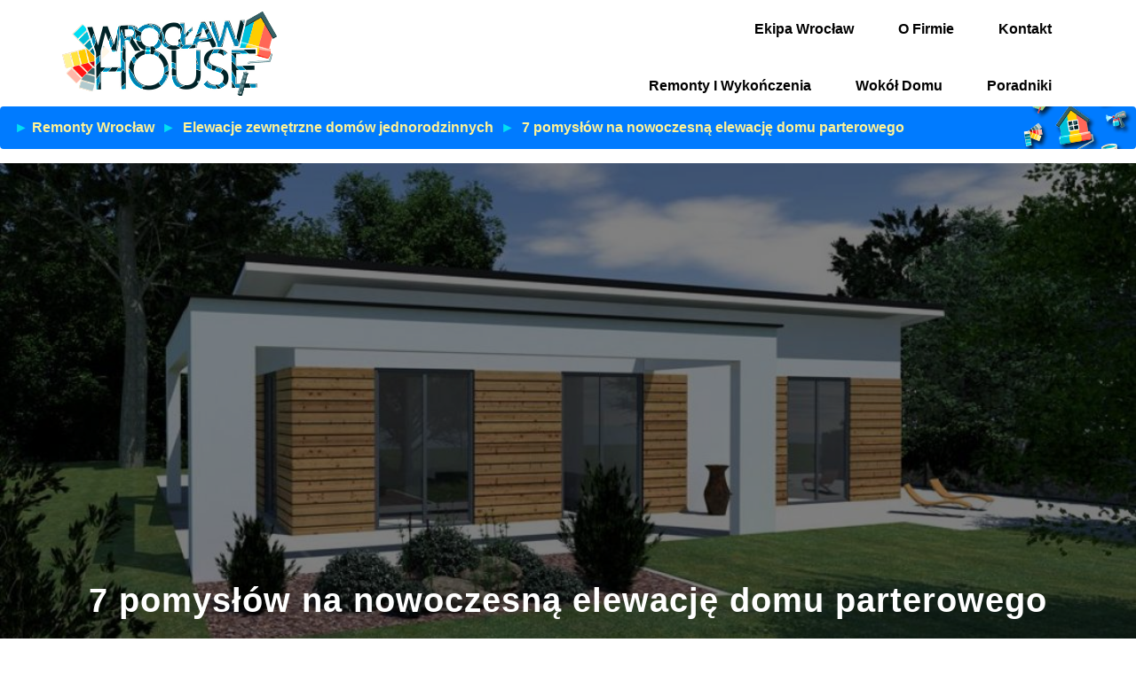

--- FILE ---
content_type: text/html; charset=UTF-8
request_url: https://wroclaw.house/elewacje/7-pomyslow-na-nowoczesna-elewacje-domu-parterowego
body_size: 16296
content:
<!DOCTYPE html>
<html lang="pl" dir="ltr" prefix="content: http://purl.org/rss/1.0/modules/content/  dc: http://purl.org/dc/terms/  foaf: http://xmlns.com/foaf/0.1/  og: http://ogp.me/ns#  rdfs: http://www.w3.org/2000/01/rdf-schema#  schema: http://schema.org/  sioc: http://rdfs.org/sioc/ns#  sioct: http://rdfs.org/sioc/types#  skos: http://www.w3.org/2004/02/skos/core#  xsd: http://www.w3.org/2001/XMLSchema# ">
  <head>
    <meta charset="utf-8" />
<script async src="https://pagead2.googlesyndication.com/pagead/js/adsbygoogle.js?client=ca-pub-9206014395410875" crossorigin="anonymous" type="11cfd7f2976da0309d1b14b6-text/javascript"></script>
<script type="11cfd7f2976da0309d1b14b6-text/javascript">
  (adsbygoogle = window.adsbygoogle || []).push({
    google_ad_client: "ca-pub-9206014395410875",
    enable_page_level_ads: true
  });
</script><style>/* @see https://github.com/aFarkas/lazysizes#broken-image-symbol */.js img.lazyload:not([src]) { visibility: hidden; }/* @see https://github.com/aFarkas/lazysizes#automatically-setting-the-sizes-attribute */.js img.lazyloaded[data-sizes=auto] { display: block; width: 100%; }</style>
<link rel="canonical" href="https://wroclaw.house/elewacje/7-pomyslow-na-nowoczesna-elewacje-domu-parterowego" />
<meta name="description" content="Jak wykończyć elewację domu parterowego? Oto 7 propozycji z wykorzystaniem kolorowego tynku, kamienia, drewna oraz innych materiałów. Zobacz nasze inspiracje na nowoczesne elewacje domów jednorodzinnych." />
<meta property="og:determiner" content="|" />
<meta property="og:site_name" content="Wrocław House" />
<meta property="og:url" content="https://wroclaw.house/elewacje/7-pomyslow-na-nowoczesna-elewacje-domu-parterowego" />
<meta property="og:title" content="7 pomysłów na nowoczesną elewację domu parterowego" />
<meta property="og:description" content="Jak wykończyć elewację domu parterowego? Oto 7 propozycji z wykorzystaniem kolorowego tynku, kamienia, drewna oraz innych materiałów. Zobacz nasze inspiracje na nowoczesne elewacje domów jednorodzinnych." />
<meta property="og:image" content="https://wroclaw.house/sites/wroclaw.house/files/styles/responsive_image_2000/public/media/image/nowoczesny-parterowy-dom.jpg?itok=Tq140tVH" />
<meta name="Generator" content="Drupal 8 (https://www.drupal.org)" />
<meta name="MobileOptimized" content="width" />
<meta name="HandheldFriendly" content="true" />
<meta name="viewport" content="width=device-width, initial-scale=1.0" />
<style>
ol.breadcrumb { background:url(https://wroclaw.house/sites/wroclaw.house/files/media/image/breadcrumb-bg-136x136px.png) center right no-repeat #007bff !important; font-weight:600 !important; }
li.breadcrumb-item::before { content:"►" !important; color:#00DFF3!important; }
li.breadcrumb-item a { color:#FFF396 !important; }
li.breadcrumb-item a:hover { color:#ffc107 !important; text-decoration:none !important; }
li.breadcrumb-item.active { color:#ffc107 !important; text-decoration:none !important; }
.view-content { margin-left:20px; margin-right:20px; }
.pager li > a, .pager li > span {
    list-style: none;
    display: inline-block;
    padding: 5px 14px;
    background-color: #fff;
    border: 1px solid #ddd;
    border-radius: 0px;
    width: 100%;
}
h3 { font-size: 1.25rem !important; }
h2 { font-size: 1.55rem !important; }
footer.site-footer { background:#000 !important; }
.bottom-footer { background:#FFF !important;  }
.bottom-footer * {  color:#222 !important; }
footer.site-footer * { .belka-kontaktowa { margin:0; padding:0; display:block; background:#888; width:100%; text-align:center; }
font-color:#AAA; }
.linki-biale * { color:#FFFFFF !important; }
.belka-kontaktowa { background:#fff; width:100%; display:block; margin:25px 0 10px 0; padding:10px 0; }
a.product_img_link { margin:0;padding:0; float:left; width:20%; }
ul#product_list li { }
.flex-container{display:flex;flex-flow:row wrap;justify-content:flex-start}.flex-item{padding:5px 15px;margin:5px 15px}
.flex-container { flex-flow:row wrap !important; align-items:start !important; justify-content:center !CC; }
.flex-item { box-shadow:3px 5px 5px #999 !important; }
h1.page-title { display:inline !important; text-align:center !important; margin:0 auto !important; }
h1 { font-size:1rem !V; }


section.slide {
  width: 100%;
  height: 100vh;
}

.swiper-container {
  width: 100%;
  height: 100%;
}

.slide {
  display: flex;
  justify-content: center;
  align-items: center;
  position: relative;
  text-align: center;
  font-size: 18px;
  background: #fff;
  overflow: hidden;
}
.slide-image {
  position: absolute;
  top: -200px;
  left: -200px;
  width: calc(100% + 400px);
  height: calc(100% + 400px);
  background-position: 50% 50%;
  background-size: cover;
}
.slide-title {
  font-size: 4rem;
  line-height: 1;
  max-width: 50%;
  white-space: normal;
  word-break: break-word;
  color: #FFF;
  z-index: 100;
  font-family: 'Oswald', sans-serif;
  text-transform: uppercase;
  font-weight: normal;
}
@media (min-width: 45em) {
  .slide-title {
    font-size: 7vw;
    max-width: none;
  }
}
.slide-title span {
  white-space: pre;
  display: inline-block;
  opacity: 0;
}

.slideshow {
  position: relative;
}
.slideshow-pagination {
  position: absolute;
  bottom: 5rem;
  left: 0;
  width: 100%;
  display: flex;
  flex-wrap: wrap;
  justify-content: center;
  align-items: center;
  transition: .3s opacity;
  z-index: 10;
}
.slideshow-pagination-item {
  display: flex;
  align-items: center;
}
.slideshow-pagination-item .pagination-number {
  opacity: 0.5;
}
.slideshow-pagination-item:hover, .slideshow-pagination-item:focus {
  cursor: pointer;
}
.slideshow-pagination-item:last-of-type .pagination-separator {
  width: 0;
}
.slideshow-pagination-item.active .pagination-number {
  opacity: 1;
}
.slideshow-pagination-item.active .pagination-separator {
  width: 10vw;
}
.slideshow-navigation-button {
  position: absolute;
  top: 0;
  display: flex;
  justify-content: center;
  align-items: center;
  height: 100%;
  width: 5rem;
  z-index: 1000;
  transition: all .3s ease;
  color: #FFF;
}
.slideshow-navigation-button:hover, .slideshow-navigation-button:focus {
  cursor: pointer;
  background: rgba(0, 0, 0, 0.5);
}
.slideshow-navigation-button.prev {
  left: 0;
}
.slideshow-navigation-button.next {
  right: 0;
}

.pagination-number {
  font-size: 1.8rem;
  color: #FFF;
  font-family: 'Oswald', sans-serif;
  padding: 0 0.5rem;
}

.pagination-separator {
  display: none;
  position: relative;
  width: 40px;
  height: 2px;
  background: rgba(255, 255, 255, 0.25);
  transition: all .3s ease;
}
@media (min-width: 45em) {
  .pagination-separator {
    display: block;
  }
}
.pagination-separator-loader {
  position: absolute;
  top: 0;
  left: 0;
  width: 100%;
  height: 100%;
  background: #FFFFFF;
  transform-origin: 0 0;
}

.blog-post-header { min-height:250px !important; }
</style>
<link rel="stylesheet" href="https://cdnjs.cloudflare.com/ajax/libs/Swiper/4.4.1/css/swiper.min.css" />
<script &lt;!--="&lt;!--" Google="Google" tag="tag" (gtag.js)="(gtag.js)" --="--" type="11cfd7f2976da0309d1b14b6-text/javascript">
 async src="https://www.googletagmanager.com/gtag/js?id=G-XLL8BNLC23"></script>
<script type="11cfd7f2976da0309d1b14b6-text/javascript">
  window.dataLayer = window.dataLayer || [];
  function gtag(){dataLayer.push(arguments);}
  gtag('js', new Date());

  gtag('config', 'G-XLL8BNLC23');
</script>
<script type="application/ld+json">{
          "@context": "https://schema.org",
          "@type": "BreadcrumbList",
          "itemListElement": [{
            "@type": "ListItem",
            "position": "1",
            "name": "Remonty Wrocław",
            "item": "https://wroclaw.house/"
          },{
            "@type": "ListItem",
            "position": "2",
            "name": "Elewacje zewnętrzne domów jednorodzinnych",
            "item": "https://wroclaw.house/elewacje"
          },{
            "@type": "ListItem",
            "position": "3",
            "name": "7 pomysłów na nowoczesną elewację domu parterowego",
            "item": "https://wroclaw.house/elewacje/7-pomyslow-na-nowoczesna-elewacje-domu-parterowego"
          }]}</script>
<link rel="shortcut icon" href="/sites/wroclaw.house/files/favicon.jpg" type="image/jpeg" />
<link rel="alternate" hreflang="pl" href="https://wroclaw.house/elewacje/7-pomyslow-na-nowoczesna-elewacje-domu-parterowego" />
<link rel="revision" href="https://wroclaw.house/elewacje/7-pomyslow-na-nowoczesna-elewacje-domu-parterowego" />
<script src="https://wroclaw.house/sites/wroclaw.house/files/google_tag/wroclaw.house.container/google_tag.script.js?t3g0b9" defer type="11cfd7f2976da0309d1b14b6-text/javascript"></script>

    <title>7 pomysłów na nowoczesną elewację domu parterowego | Wrocław House</title>
    <link rel="stylesheet" media="all" href="/sites/wroclaw.house/files/css/css_TEOB3-NkFPcpGv6tv8obRlA4qrT0FnsHVXfD4BQx2LI.css" />
<link rel="stylesheet" media="all" href="/sites/wroclaw.house/files/css/css_RDkb3d1CkK57MqS7J6w1iHERpTI1AMDXNT8bedJVQkE.css" />

    
<!--[if lte IE 8]>
<script src="https://wroclaw.house/sites/wroclaw.house/files/js/js_VtafjXmRvoUgAzqzYTA3Wrjkx9wcWhjP0G4ZnnqRamA.js"></script>
<![endif]-->

  </head>
  <body class="page-node-266 path-node node--type-blog-post">
    <a href="#main-content" class="visually-hidden focusable skip-link">
      Przejdź do treści
    </a>
    <noscript><iframe src="https://www.googletagmanager.com/ns.html?id=GTM-TTH3WNX" height="0" width="0" style="display:none;visibility:hidden"></iframe></noscript>
      <div class="dialog-off-canvas-main-canvas" data-off-canvas-main-canvas>
    
<div class="page-wrapper" id="page-wrapper">

      
<header id="header" class="header" role="banner" aria-label="Nagłówek strony">
  <nav class="navbar navbar-wrapper" id="navbar-main">
    <div class="container no-padding-md  alert-ladning-header">
      <div class="navbar-brand d-flex align-items-center">
           

<div id="block-logo" class="block block-block-content block-block-contenta9ec9a91-daac-4e42-a578-eeb22aded239">
  
    
      <div class="content">
      

  <div class="field-content-wrapper">
                        <div class="clearfix text-formatted field field--name-field-d-long-text field--type-text-long field--label-hidden field__item"><a href="https://wroclaw.house/" title="Remonty i wykończenia Wrocław"><img alt="Remonty i wykończenia Wrocław" height="95" src="/sites/wroclaw.house/files/logo-wroclaw.house-remonty-wykonczenia-v2-242x95px_0.png" width="242" loading="lazy" /></a>
</div>
            
  </div>

    </div>
  </div>


      </div>
              <button class="navbar-toggler" type="button" data-toggle="collapse" data-target="#navbar-nav" aria-controls="navbar-nav" aria-expanded="false" aria-label="Toggle navigation">
          <span class="navbar-toggler-icon"></span>
        </button>
        <nav class="navbar navbar-expand-lg main-navbar px-0 collapse ml-auto flex-column d-lg-flex" id="navbar-nav">
          <div class="navbar-inner d-flex">
                          <div class="secondary-menu-region">  <div class="region region-secondary-menu">
    

<div id="block-menubiznesowe" class="block block-we-megamenu block-we-megamenu-blockmenu-biznesowe">
  
    
      <div class="content">
      <div class="region-we-mega-menu">
  <nav  class="menu-biznesowe navbar navbar-default navbar-we-mega-menu mobile-collapse hover-action" data-menu-name="menu-biznesowe" data-block-theme="droopler_theme" data-style="Blue" data-animation="Fading" data-delay="" data-duration="" data-autoarrow="" data-alwayshowsubmenu="" data-action="hover" data-mobile-collapse="0">
    <ul  class="we-mega-menu-ul nav">
  
  
  
  
<li  class="we-mega-menu-li with-submenu" data-level="0" data-element-type="we-mega-menu-li" data-id="483726c9-7e42-46f7-a13e-0b3c45aaf6ea" data-submenu="1" data-group="0" data-class="" data-icon="" data-caption="" data-alignsub="" data-target="">
      <a class="we-mega-menu-li" title="" href="/ekipa" >
      
      Ekipa Wrocław

      
              <span class="d-submenu-toggler"></span>
          </a>
    

<div  class="we-mega-menu-submenu" data-element-type="we-mega-menu-submenu" data-submenu-width="" data-class="">
  <div class="we-mega-menu-submenu-inner">
    <div  class="we-mega-menu-row" data-element-type="we-mega-menu-row" data-custom-row="0">
  <div  class="we-mega-menu-col span12" data-element-type="we-mega-menu-col" data-width="12" data-block="" data-blocktitle="0" data-hidewhencollapse="" data-class="">
  <ul class="nav subul">
  

  
  
<li  class="we-mega-menu-li" data-level="1" data-element-type="we-mega-menu-li" data-id="7da4d8dc-8eb0-4cf6-bc66-9aeca3894175" data-submenu="0" data-group="0" data-class="" data-icon="" data-caption="" data-alignsub="" data-target="">
      <a class="we-mega-menu-li" title="" href="/ekipa/hydraulik" >
      
      Hydraulik Wrocław

      
          </a>
    
</li>


  
  
<li  class="we-mega-menu-li" data-level="1" data-element-type="we-mega-menu-li" data-id="abc59f41-73be-4de8-908f-cde9aa5d935b" data-submenu="0" data-group="0" data-class="" data-icon="" data-caption="" data-alignsub="" data-target="">
      <a class="we-mega-menu-li" title="" href="/ekipa/dekarz" >
      
      Dekarz Wrocław

      
          </a>
    
</li>


  
  
<li  class="we-mega-menu-li" data-level="1" data-element-type="we-mega-menu-li" data-id="7da86f15-e2e5-4e8c-b6d2-dfd747c073c0" data-submenu="0" data-group="0" data-class="" data-icon="" data-caption="" data-alignsub="" data-target="">
      <a class="we-mega-menu-li" title="" href="/ekipa/elektryk" >
      
      Elektryk Wrocław

      
          </a>
    
</li>


  
  
<li  class="we-mega-menu-li" data-level="1" data-element-type="we-mega-menu-li" data-id="5f0d385c-b59a-4c20-9779-8a3797fee186" data-submenu="0" data-group="0" data-class="" data-icon="" data-caption="" data-alignsub="" data-target="">
      <a class="we-mega-menu-li" title="" href="/ekipa/kamieniarz" >
      
      Kamieniarz Wrocław

      
          </a>
    
</li>


  
  
<li  class="we-mega-menu-li" data-level="1" data-element-type="we-mega-menu-li" data-id="44e9da00-397c-4bf1-8f85-baeeab65cd07" data-submenu="0" data-group="0" data-class="" data-icon="" data-caption="" data-alignsub="" data-target="">
      <a class="we-mega-menu-li" title="" href="/ekipa/malarz" >
      
      Malarz Wrocław

      
          </a>
    
</li>


  
  
<li  class="we-mega-menu-li" data-level="1" data-element-type="we-mega-menu-li" data-id="a49920c1-3bce-4f58-b491-2e013291db53" data-submenu="0" data-group="0" data-class="" data-icon="" data-caption="" data-alignsub="" data-target="">
      <a class="we-mega-menu-li" title="" href="/ekipa/ogrodnik" >
      
      Ogrodnik Wrocław

      
          </a>
    
</li>


  
  
<li  class="we-mega-menu-li" data-level="1" data-element-type="we-mega-menu-li" data-id="ed454d9e-e669-43f7-8cf9-7e07cf1a10bf" data-submenu="0" data-group="0" data-class="" data-icon="" data-caption="" data-alignsub="" data-target="">
      <a class="we-mega-menu-li" title="" href="/ekipa/slusarz" >
      
      Ślusarz Wrocław

      
          </a>
    
</li>


  
  
<li  class="we-mega-menu-li" data-level="1" data-element-type="we-mega-menu-li" data-id="4dcbfad0-e74c-4910-9004-0de8911dabd4" data-submenu="0" data-group="0" data-class="" data-icon="" data-caption="" data-alignsub="" data-target="">
      <a class="we-mega-menu-li" title="" href="/ekipa/hydraulik" >
      
      Hydraulik Wrocław

      
          </a>
    
</li>

</ul>

</div>

</div>

  </div>
</div>

</li>

  
  
  
<li  class="we-mega-menu-li with-submenu" data-level="0" data-element-type="we-mega-menu-li" data-id="39846d51-c503-4da5-a881-be14e6d7923b" data-submenu="1" data-group="0" data-class="" data-icon="" data-caption="" data-alignsub="" data-target="">
      <a class="we-mega-menu-li" title="" href="/o-nas" >
      
      O firmie

      
              <span class="d-submenu-toggler"></span>
          </a>
    

<div  class="we-mega-menu-submenu" data-element-type="we-mega-menu-submenu" data-submenu-width="" data-class="">
  <div class="we-mega-menu-submenu-inner">
    <div  class="we-mega-menu-row" data-element-type="we-mega-menu-row" data-custom-row="0">
  <div  class="we-mega-menu-col span12" data-element-type="we-mega-menu-col" data-width="12" data-block="" data-blocktitle="0" data-hidewhencollapse="" data-class="">
  <ul class="nav subul">
  

  
  
<li  class="we-mega-menu-li" data-level="1" data-element-type="we-mega-menu-li" data-id="7540dc8f-8cab-4e4e-b686-20bbd9f709f0" data-submenu="0" data-group="0" data-class="" data-icon="" data-caption="" data-alignsub="" data-target="">
      <a class="we-mega-menu-li" title="" href="/o-nas/realizacje" >
      
      Galeria realizacji

      
          </a>
    
</li>


  
  
<li  class="we-mega-menu-li" data-level="1" data-element-type="we-mega-menu-li" data-id="e9e6dd15-1c73-457d-9e3b-8e7cb049c26a" data-submenu="0" data-group="0" data-class="" data-icon="" data-caption="" data-alignsub="" data-target="">
      <a class="we-mega-menu-li" title="" href="/o-nas" >
      
      O nas

      
          </a>
    
</li>


  
  
<li  class="we-mega-menu-li" data-level="1" data-element-type="we-mega-menu-li" data-id="d6f05d21-4ee5-484c-98d1-66ba8da9dd3c" data-submenu="0" data-group="0" data-class="" data-icon="" data-caption="" data-alignsub="" data-target="">
      <a class="we-mega-menu-li" title="" href="/uslugi" >
      
      Usługi

      
          </a>
    
</li>

</ul>

</div>

</div>

  </div>
</div>

</li>


  
  
<li  class="we-mega-menu-li" data-level="0" data-element-type="we-mega-menu-li" data-id="62bed0cc-e008-4a86-bd72-75cc7c6273ba" data-submenu="0" data-group="0" data-class="" data-icon="" data-caption="" data-alignsub="" data-target="">
      <a class="we-mega-menu-li" title="" href="/kontakt" >
      
      Kontakt

      
          </a>
    
</li>

</ul>

  </nav>
</div>

    </div>
  </div>

  </div>
</div>
                                      <div class="menu-region">  <div class="region region-primary-menu">
    

<div id="block-glownanawigacja" class="block block-we-megamenu block-we-megamenu-blockmain">
  
    
      <div class="content">
      <div class="region-we-mega-menu">
  <nav  class="main navbar navbar-default navbar-we-mega-menu mobile-collapse hover-action" data-menu-name="main" data-block-theme="droopler_theme" data-style="Blue" data-animation="Fading" data-delay="" data-duration="" data-autoarrow="" data-alwayshowsubmenu="" data-action="hover" data-mobile-collapse="0">
    <ul  class="we-mega-menu-ul nav">
  
  
  
  
<li  class="we-mega-menu-li with-submenu" data-level="0" data-element-type="we-mega-menu-li" data-id="cd1fc734-9e94-4635-9d61-4128d4582b02" data-submenu="1" data-group="0" data-class="" data-icon="" data-caption="" data-alignsub="" data-target="">
      <a class="we-mega-menu-li" title="" href="/remonty-i-wykonczenia" >
      
      Remonty i wykończenia

      
              <span class="d-submenu-toggler"></span>
          </a>
    

<div  class="we-mega-menu-submenu" data-element-type="we-mega-menu-submenu" data-submenu-width="" data-class="">
  <div class="we-mega-menu-submenu-inner">
    <div  class="we-mega-menu-row" data-element-type="we-mega-menu-row" data-custom-row="0">
  <div  class="we-mega-menu-col span12" data-element-type="we-mega-menu-col" data-width="12" data-block="" data-blocktitle="0" data-hidewhencollapse="" data-class="">
  <ul class="nav subul">
  
  
  
  
<li  class="we-mega-menu-li with-submenu" data-level="1" data-element-type="we-mega-menu-li" data-id="1a1d11dd-c4ba-4033-8732-f65e6c533df3" data-submenu="1" data-group="0" data-class="" data-icon="" data-caption="" data-alignsub="" data-target="">
      <a class="we-mega-menu-li" title="" href="/adaptacje-pomieszczen" >
      
      Adaptacje pomieszczeń

      
              <span class="d-submenu-toggler"></span>
          </a>
    

<div  class="we-mega-menu-submenu" data-element-type="we-mega-menu-submenu" data-submenu-width="" data-class="">
  <div class="we-mega-menu-submenu-inner">
    <div  class="we-mega-menu-row" data-element-type="we-mega-menu-row" data-custom-row="0">
  <div  class="we-mega-menu-col span12" data-element-type="we-mega-menu-col" data-width="12" data-block="" data-blocktitle="0" data-hidewhencollapse="" data-class="">
  <ul class="nav subul">
  

  
  
<li  class="we-mega-menu-li" data-level="2" data-element-type="we-mega-menu-li" data-id="3e9fd58b-4795-4712-8c3e-17afcd6b33d7" data-submenu="0" data-group="0" data-class="" data-icon="" data-caption="" data-alignsub="" data-target="">
      <a class="we-mega-menu-li" title="" href="/adaptacje-pomieszczen/adaptacja-poddasza" >
      
      Adaptacja poddasza

      
          </a>
    
</li>

</ul>

</div>

</div>

  </div>
</div>

</li>


  
  
<li  class="we-mega-menu-li" data-level="1" data-element-type="we-mega-menu-li" data-id="4132116f-bff1-4d04-99c9-b49d41e0749d" data-submenu="0" data-group="0" data-class="" data-icon="" data-caption="" data-alignsub="" data-target="">
      <a class="we-mega-menu-li" title="" href="/elewacje" >
      
      Elewacje Wrocław

      
          </a>
    
</li>

  
  
  
<li  class="we-mega-menu-li with-submenu" data-level="1" data-element-type="we-mega-menu-li" data-id="61502c18-02d4-40f9-8c95-b3692aa95d14" data-submenu="1" data-group="0" data-class="" data-icon="" data-caption="" data-alignsub="" data-target="">
      <a class="we-mega-menu-li" title="" href="/remonty" >
      
      Remonty Wrocław

      
              <span class="d-submenu-toggler"></span>
          </a>
    

<div  class="we-mega-menu-submenu" data-element-type="we-mega-menu-submenu" data-submenu-width="" data-class="">
  <div class="we-mega-menu-submenu-inner">
    <div  class="we-mega-menu-row" data-element-type="we-mega-menu-row" data-custom-row="0">
  <div  class="we-mega-menu-col span12" data-element-type="we-mega-menu-col" data-width="12" data-block="" data-blocktitle="0" data-hidewhencollapse="" data-class="">
  <ul class="nav subul">
  

  
  
<li  class="we-mega-menu-li" data-level="2" data-element-type="we-mega-menu-li" data-id="49db54f2-ce3c-40f4-b32a-26dc33307d7f" data-submenu="0" data-group="0" data-class="" data-icon="" data-caption="" data-alignsub="" data-target="">
      <a class="we-mega-menu-li" title="" href="/remonty/remont-biura" >
      
      Remont biura Wrocław

      
          </a>
    
</li>


  
  
<li  class="we-mega-menu-li" data-level="2" data-element-type="we-mega-menu-li" data-id="207b7e36-7903-4040-9958-9404b54b0e37" data-submenu="0" data-group="0" data-class="" data-icon="" data-caption="" data-alignsub="" data-target="">
      <a class="we-mega-menu-li" title="" href="/remonty/lokale-uslugowe" >
      
      Remont lokalu Wrocław

      
          </a>
    
</li>


  
  
<li  class="we-mega-menu-li" data-level="2" data-element-type="we-mega-menu-li" data-id="d0fead64-3edb-4efc-b668-c81329077059" data-submenu="0" data-group="0" data-class="" data-icon="" data-caption="" data-alignsub="" data-target="">
      <a class="we-mega-menu-li" title="" href="/remonty/restauracje-lokale-gastronomiczne" >
      
      Remont restauracji Wrocław

      
          </a>
    
</li>


  
  
<li  class="we-mega-menu-li" data-level="2" data-element-type="we-mega-menu-li" data-id="672ad4e5-4f1c-4157-8c74-5bb469a201f6" data-submenu="0" data-group="0" data-class="" data-icon="" data-caption="" data-alignsub="" data-target="">
      <a class="we-mega-menu-li" title="" href="/remonty/remont-domu" >
      
      Remont domu Wrocław

      
          </a>
    
</li>


  
  
<li  class="we-mega-menu-li" data-level="2" data-element-type="we-mega-menu-li" data-id="c925b81a-3e77-4b82-8327-5bc56d9d9645" data-submenu="0" data-group="0" data-class="" data-icon="" data-caption="" data-alignsub="" data-target="">
      <a class="we-mega-menu-li" title="" href="/remonty/remont-mieszkania" >
      
      Remont mieszkania Wrocław

      
          </a>
    
</li>


  
  
<li  class="we-mega-menu-li" data-level="2" data-element-type="we-mega-menu-li" data-id="3cfc5ffa-b139-416a-9695-aa86879d8cc5" data-submenu="0" data-group="0" data-class="" data-icon="" data-caption="" data-alignsub="" data-target="">
      <a class="we-mega-menu-li" title="" href="/remonty/remont-lazienki" >
      
      Remont łazienki Wrocław

      
          </a>
    
</li>


  
  
<li  class="we-mega-menu-li" data-level="2" data-element-type="we-mega-menu-li" data-id="52be76de-a01a-4a6e-abb2-f61fef237571" data-submenu="0" data-group="0" data-class="" data-icon="" data-caption="" data-alignsub="" data-target="">
      <a class="we-mega-menu-li" title="" href="/uslugi/pozostale-uslugi-remontowe" >
      
      Pozostałe usługi remontowe

      
          </a>
    
</li>


  
  
<li  class="we-mega-menu-li" data-level="2" data-element-type="we-mega-menu-li" data-id="6fa71e96-53a8-4d7c-ac71-6fbe8edc8a8f" data-submenu="0" data-group="0" data-class="" data-icon="" data-caption="" data-alignsub="" data-target="_self">
      <a class="we-mega-menu-li" title="" href="/remonty/remont-kuchni"  target="_self" >
      
      Remont kuchni Wrocław

      
          </a>
    
</li>

</ul>

</div>

</div>

  </div>
</div>

</li>

  
  
  
<li  class="we-mega-menu-li with-submenu" data-level="1" data-element-type="we-mega-menu-li" data-id="69c27455-0db8-4c97-ba5d-f5ab016c8927" data-submenu="1" data-group="0" data-class="" data-icon="" data-caption="" data-alignsub="" data-target="">
      <a class="we-mega-menu-li" title="" href="/wykonczenia-wnetrz" >
      
      Wykończenia wnętrz Wrocław

      
              <span class="d-submenu-toggler"></span>
          </a>
    

<div  class="we-mega-menu-submenu" data-element-type="we-mega-menu-submenu" data-submenu-width="" data-class="">
  <div class="we-mega-menu-submenu-inner">
    <div  class="we-mega-menu-row" data-element-type="we-mega-menu-row" data-custom-row="0">
  <div  class="we-mega-menu-col span12" data-element-type="we-mega-menu-col" data-width="12" data-block="" data-blocktitle="0" data-hidewhencollapse="" data-class="">
  <ul class="nav subul">
  
  
  
  
<li  class="we-mega-menu-li with-submenu" data-level="2" data-element-type="we-mega-menu-li" data-id="c21393b7-7669-4a0a-982b-8360eaf9d019" data-submenu="1" data-group="0" data-class="" data-icon="" data-caption="" data-alignsub="" data-target="">
      <a class="we-mega-menu-li" title="" href="/wykonczenia-wnetrz/wykanczanie" >
      
      Wykańczanie powierzchni

      
              <span class="d-submenu-toggler"></span>
          </a>
    

<div  class="we-mega-menu-submenu" data-element-type="we-mega-menu-submenu" data-submenu-width="" data-class="">
  <div class="we-mega-menu-submenu-inner">
    <div  class="we-mega-menu-row" data-element-type="we-mega-menu-row" data-custom-row="0">
  <div  class="we-mega-menu-col span12" data-element-type="we-mega-menu-col" data-width="12" data-block="" data-blocktitle="0" data-hidewhencollapse="" data-class="">
  <ul class="nav subul">
  

  
  
<li  class="we-mega-menu-li" data-level="3" data-element-type="we-mega-menu-li" data-id="8399d89e-2eec-4207-ade9-a0b7bbb35bd7" data-submenu="0" data-group="0" data-class="" data-icon="" data-caption="" data-alignsub="" data-target="">
      <a class="we-mega-menu-li" title="" href="/wykonczenia/co-na-sufit" >
      
      Co na sufit?

      
          </a>
    
</li>


  
  
<li  class="we-mega-menu-li" data-level="3" data-element-type="we-mega-menu-li" data-id="b3d3aa13-8c4a-4db8-a983-fb65d15ad90f" data-submenu="0" data-group="0" data-class="" data-icon="" data-caption="" data-alignsub="" data-target="">
      <a class="we-mega-menu-li" title="" href="/wykonczenia/co-na-sciane" >
      
      Co na ścianę?

      
          </a>
    
</li>


  
  
<li  class="we-mega-menu-li" data-level="3" data-element-type="we-mega-menu-li" data-id="81d5b07c-130a-40c0-b7c7-45075e314536" data-submenu="0" data-group="0" data-class="" data-icon="" data-caption="" data-alignsub="" data-target="">
      <a class="we-mega-menu-li" title="" href="/wykonczenia/co-na-podloge" >
      
      Co na podłogę?

      
          </a>
    
</li>

</ul>

</div>

</div>

  </div>
</div>

</li>

</ul>

</div>

</div>

  </div>
</div>

</li>

  
  
  
<li  class="we-mega-menu-li with-submenu" data-level="1" data-element-type="we-mega-menu-li" data-id="501c2fe7-0934-496b-89ea-dd6cb3a2f577" data-submenu="1" data-group="0" data-class="" data-icon="" data-caption="" data-alignsub="" data-target="">
      <a class="we-mega-menu-li" title="" href="/instalacje" >
      
      Instalacje Wrocław

      
              <span class="d-submenu-toggler"></span>
          </a>
    

<div  class="we-mega-menu-submenu" data-element-type="we-mega-menu-submenu" data-submenu-width="" data-class="">
  <div class="we-mega-menu-submenu-inner">
    <div  class="we-mega-menu-row" data-element-type="we-mega-menu-row" data-custom-row="0">
  <div  class="we-mega-menu-col span12" data-element-type="we-mega-menu-col" data-width="12" data-block="" data-blocktitle="0" data-hidewhencollapse="" data-class="">
  <ul class="nav subul">
  

  
  
<li  class="we-mega-menu-li" data-level="2" data-element-type="we-mega-menu-li" data-id="4d9e9f98-5b80-4ada-8d20-209a9ce75ea9" data-submenu="0" data-group="0" data-class="" data-icon="" data-caption="" data-alignsub="" data-target="">
      <a class="we-mega-menu-li" title="" href="/instalacje/elektryczne" >
      
      Instalacje elektryczne Wrocław

      
          </a>
    
</li>


  
  
<li  class="we-mega-menu-li" data-level="2" data-element-type="we-mega-menu-li" data-id="a2a1d5ff-b055-4ff0-8900-21d19bc1d386" data-submenu="0" data-group="0" data-class="" data-icon="" data-caption="" data-alignsub="" data-target="">
      <a class="we-mega-menu-li" title="" href="/instalacje/centralne-ogrzewanie" >
      
      Instalacje co Wrocław

      
          </a>
    
</li>


  
  
<li  class="we-mega-menu-li" data-level="2" data-element-type="we-mega-menu-li" data-id="3bdfc170-68f3-4879-9e1a-419e8cd0aa90" data-submenu="0" data-group="0" data-class="" data-icon="" data-caption="" data-alignsub="" data-target="">
      <a class="we-mega-menu-li" title="" href="/instalacje/instalacja-gazowa" >
      
      Instalacja gazowa Wrocław

      
          </a>
    
</li>

</ul>

</div>

</div>

  </div>
</div>

</li>

</ul>

</div>

</div>

  </div>
</div>

</li>

  
  
  
<li  class="we-mega-menu-li with-submenu" data-level="0" data-element-type="we-mega-menu-li" data-id="02133caf-3600-4743-ae12-cf652452f20b" data-submenu="1" data-group="0" data-class="" data-icon="" data-caption="" data-alignsub="" data-target="">
      <a class="we-mega-menu-li" title="" href="/wokol-domu" >
      
      Wokół domu

      
              <span class="d-submenu-toggler"></span>
          </a>
    

<div  class="we-mega-menu-submenu" data-element-type="we-mega-menu-submenu" data-submenu-width="" data-class="">
  <div class="we-mega-menu-submenu-inner">
    <div  class="we-mega-menu-row" data-element-type="we-mega-menu-row" data-custom-row="0">
  <div  class="we-mega-menu-col span12" data-element-type="we-mega-menu-col" data-width="12" data-block="" data-blocktitle="0" data-hidewhencollapse="" data-class="">
  <ul class="nav subul">
  
  
  
  
<li  class="we-mega-menu-li with-submenu" data-level="1" data-element-type="we-mega-menu-li" data-id="13d6bc24-9d4e-4b54-b91e-6ac0a3733f4b" data-submenu="1" data-group="0" data-class="" data-icon="" data-caption="" data-alignsub="" data-target="">
      <a class="we-mega-menu-li" title="" href="/wokol-domu/ogrody" >
      
      Ogrody przydomowe Wrocław

      
              <span class="d-submenu-toggler"></span>
          </a>
    

<div  class="we-mega-menu-submenu" data-element-type="we-mega-menu-submenu" data-submenu-width="" data-class="">
  <div class="we-mega-menu-submenu-inner">
    <div  class="we-mega-menu-row" data-element-type="we-mega-menu-row" data-custom-row="0">
  <div  class="we-mega-menu-col span12" data-element-type="we-mega-menu-col" data-width="12" data-block="" data-blocktitle="0" data-hidewhencollapse="" data-class="">
  <ul class="nav subul">
  


  
<li  class="we-mega-menu-li" data-level="2" data-element-type="we-mega-menu-li" description="Zakładanie i pielęgnacja trawnika wokół domu i dużych powierzchni użytkowych" data-id="16f0c591-734b-4963-a132-36dcf707cc69" data-submenu="0" data-group="0" data-class="" data-icon="" data-caption="" data-alignsub="" data-target="">
      <a class="we-mega-menu-li" title="Zakładanie i pielęgnacja trawnika wokół domu i dużych powierzchni użytkowych" href="/wokol-domu/trawniki" >
      
      Trawniki Wrocław

      
          </a>
    
</li>

</ul>

</div>

</div>

  </div>
</div>

</li>


  
  
<li  class="we-mega-menu-li" data-level="1" data-element-type="we-mega-menu-li" data-id="a8724297-6f39-4940-8336-ff9dc686e70c" data-submenu="0" data-group="0" data-class="" data-icon="" data-caption="" data-alignsub="" data-target="">
      <a class="we-mega-menu-li" title="" href="/wokol-domu/odwodnienie" >
      
      Odwodnienie domu Wrocław

      
          </a>
    
</li>


  
  
<li  class="we-mega-menu-li" data-level="1" data-element-type="we-mega-menu-li" data-id="0d0ad1bd-f81f-48db-ba7c-9b92b74af7ff" data-submenu="0" data-group="0" data-class="" data-icon="" data-caption="" data-alignsub="" data-target="">
      <a class="we-mega-menu-li" title="" href="/wokol-domu/ogrodzenia" >
      
      Ogrodzenia Wrocław

      
          </a>
    
</li>


  
  
<li  class="we-mega-menu-li" data-level="1" data-element-type="we-mega-menu-li" data-id="cfe5a729-80df-4e6a-a897-1359379a6289" data-submenu="0" data-group="0" data-class="" data-icon="" data-caption="" data-alignsub="" data-target="">
      <a class="we-mega-menu-li" title="" href="/wokol-domu/baseny" >
      
      Basen w ogrodzie

      
          </a>
    
</li>


  
  
<li  class="we-mega-menu-li" data-level="1" data-element-type="we-mega-menu-li" data-id="3376e448-1543-444b-aae0-8cf7234cca6c" data-submenu="0" data-group="0" data-class="" data-icon="" data-caption="" data-alignsub="" data-target="">
      <a class="we-mega-menu-li" title="" href="/elewacje" >
      
      Elewacje Wrocław

      
          </a>
    
</li>


  
  
<li  class="we-mega-menu-li" data-level="1" data-element-type="we-mega-menu-li" data-id="f27e8a0e-e00c-4a99-ba4c-a7229d107842" data-submenu="0" data-group="0" data-class="" data-icon="" data-caption="" data-alignsub="" data-target="">
      <a class="we-mega-menu-li" title="" href="/wokol-domu/tarasy" >
      
      Tarasy i zadaszenia

      
          </a>
    
</li>

</ul>

</div>

</div>

  </div>
</div>

</li>

  
  
  
<li  class="we-mega-menu-li with-submenu" data-level="0" data-element-type="we-mega-menu-li" data-id="8c2925e2-73e3-455b-b735-94e0309f5583" data-submenu="1" data-group="0" data-class="" data-icon="" data-caption="" data-alignsub="" data-target="">
      <a class="we-mega-menu-li" title="" href="/poradniki" >
      
      Poradniki

      
              <span class="d-submenu-toggler"></span>
          </a>
    

<div  class="we-mega-menu-submenu" data-element-type="we-mega-menu-submenu" data-submenu-width="" data-class="">
  <div class="we-mega-menu-submenu-inner">
    <div  class="we-mega-menu-row" data-element-type="we-mega-menu-row" data-custom-row="0">
  <div  class="we-mega-menu-col span12" data-element-type="we-mega-menu-col" data-width="12" data-block="" data-blocktitle="0" data-hidewhencollapse="" data-class="">
  <ul class="nav subul">
  

  
  
<li  class="we-mega-menu-li" data-level="1" data-element-type="we-mega-menu-li" data-id="16073255-db5f-426c-a34e-781a17b759fb" data-submenu="0" data-group="0" data-class="" data-icon="" data-caption="" data-alignsub="" data-target="">
      <a class="we-mega-menu-li" title="" href="/wokol-domu/baseny" >
      
      Baseny

      
          </a>
    
</li>

  
  
  
<li  class="we-mega-menu-li with-submenu" data-level="1" data-element-type="we-mega-menu-li" data-id="60652a4d-368a-4a91-8623-39fd0c227292" data-submenu="1" data-group="0" data-class="" data-icon="" data-caption="" data-alignsub="" data-target="">
      <a class="we-mega-menu-li" title="" href="/budowa-domu" >
      
      Jak budować?

      
              <span class="d-submenu-toggler"></span>
          </a>
    

<div  class="we-mega-menu-submenu" data-element-type="we-mega-menu-submenu" data-submenu-width="" data-class="">
  <div class="we-mega-menu-submenu-inner">
    <div  class="we-mega-menu-row" data-element-type="we-mega-menu-row" data-custom-row="0">
  <div  class="we-mega-menu-col span12" data-element-type="we-mega-menu-col" data-width="12" data-block="" data-blocktitle="0" data-hidewhencollapse="" data-class="">
  <ul class="nav subul">
  

  
  
<li  class="we-mega-menu-li" data-level="2" data-element-type="we-mega-menu-li" data-id="1075bf19-4e2a-465f-9ed6-1e2a11bbd3f0" data-submenu="0" data-group="0" data-class="" data-icon="" data-caption="" data-alignsub="" data-target="">
      <a class="we-mega-menu-li" title="" href="/budowa-domu/fundamenty" >
      
      Fundamenty

      
          </a>
    
</li>


  
  
<li  class="we-mega-menu-li" data-level="2" data-element-type="we-mega-menu-li" data-id="fe6f86c8-6b37-469e-bbf5-a4fa59ba7ef5" data-submenu="0" data-group="0" data-class="" data-icon="" data-caption="" data-alignsub="" data-target="">
      <a class="we-mega-menu-li" title="" href="/budowa-domu/hydroizolacje" >
      
      Hydroizolacje

      
          </a>
    
</li>


  
  
<li  class="we-mega-menu-li" data-level="2" data-element-type="we-mega-menu-li" data-id="23570611-ca9f-4803-8bcd-af77e79579f0" data-submenu="0" data-group="0" data-class="" data-icon="" data-caption="" data-alignsub="" data-target="">
      <a class="we-mega-menu-li" title="" href="/termoizolacje" >
      
      Termoizolacje

      
          </a>
    
</li>


  
  
<li  class="we-mega-menu-li" data-level="2" data-element-type="we-mega-menu-li" data-id="0dcc53ac-99e8-4a95-a514-14bed1e68538" data-submenu="0" data-group="0" data-class="" data-icon="" data-caption="" data-alignsub="" data-target="">
      <a class="we-mega-menu-li" title="" href="/budowa-domu/dachy" >
      
      Budowa Dachu

      
          </a>
    
</li>


  
  
<li  class="we-mega-menu-li" data-level="2" data-element-type="we-mega-menu-li" data-id="89cb1758-ce1b-490d-a440-37dcd4461e2c" data-submenu="0" data-group="0" data-class="" data-icon="" data-caption="" data-alignsub="" data-target="">
      <a class="we-mega-menu-li" title="" href="/budowa-domu/sciany" >
      
      Ściany

      
          </a>
    
</li>


  
  
<li  class="we-mega-menu-li" data-level="2" data-element-type="we-mega-menu-li" data-id="495d5c63-1e7c-4c89-afa1-e50a0dabfada" data-submenu="0" data-group="0" data-class="" data-icon="" data-caption="" data-alignsub="" data-target="">
      <a class="we-mega-menu-li" title="" href="/wokol-domu/tarasy" >
      
      Tarasy i zadaszenia

      
          </a>
    
</li>

</ul>

</div>

</div>

  </div>
</div>

</li>


  
  
<li  class="we-mega-menu-li" data-level="1" data-element-type="we-mega-menu-li" data-id="fa7dc088-38fc-41d8-af2d-568486a02672" data-submenu="0" data-group="0" data-class="" data-icon="" data-caption="" data-alignsub="" data-target="">
      <a class="we-mega-menu-li" title="" href="/ogrzewanie" >
      
      Ogrzewanie

      
          </a>
    
</li>

  
  
  
<li  class="we-mega-menu-li with-submenu" data-level="1" data-element-type="we-mega-menu-li" data-id="ce091090-815c-4abc-a064-80f2cde53f12" data-submenu="1" data-group="0" data-class="" data-icon="" data-caption="" data-alignsub="" data-target="">
      <a class="we-mega-menu-li" title="" href="/materialy-technologie" >
      
      Materiały i technologie

      
              <span class="d-submenu-toggler"></span>
          </a>
    

<div  class="we-mega-menu-submenu" data-element-type="we-mega-menu-submenu" data-submenu-width="" data-class="">
  <div class="we-mega-menu-submenu-inner">
    <div  class="we-mega-menu-row" data-element-type="we-mega-menu-row" data-custom-row="0">
  <div  class="we-mega-menu-col span12" data-element-type="we-mega-menu-col" data-width="12" data-block="" data-blocktitle="0" data-hidewhencollapse="" data-class="">
  <ul class="nav subul">
  

  
  
<li  class="we-mega-menu-li" data-level="2" data-element-type="we-mega-menu-li" data-id="8841662a-738a-4174-9487-f0395b465370" data-submenu="0" data-group="0" data-class="" data-icon="" data-caption="" data-alignsub="" data-target="">
      <a class="we-mega-menu-li" title="" href="/materialy-technologie/farby" >
      
      Farby

      
          </a>
    
</li>


  
  
<li  class="we-mega-menu-li" data-level="2" data-element-type="we-mega-menu-li" data-id="30ded47d-6017-45c8-ab6c-84a0a7d5747f" data-submenu="0" data-group="0" data-class="" data-icon="" data-caption="" data-alignsub="" data-target="">
      <a class="we-mega-menu-li" title="" href="/materialy-technologie/malowanie-natryskowe" >
      
      Malowanie natryskowe Wrocław

      
          </a>
    
</li>


  
  
<li  class="we-mega-menu-li" data-level="2" data-element-type="we-mega-menu-li" data-id="9aa11d1f-1394-4071-9f49-26c329eb2510" data-submenu="0" data-group="0" data-class="" data-icon="" data-caption="" data-alignsub="" data-target="">
      <a class="we-mega-menu-li" title="" href="/sucha-zabudowa" >
      
      Sucha zabudowa Wrocław

      
          </a>
    
</li>


  
  
<li  class="we-mega-menu-li" data-level="2" data-element-type="we-mega-menu-li" data-id="6d745194-cf5a-4516-8730-9a410e7cb7f2" data-submenu="0" data-group="0" data-class="" data-icon="" data-caption="" data-alignsub="" data-target="">
      <a class="we-mega-menu-li" title="" href="/wykonczenia-wnetrz/wykanczanie/wykladziny-obiektowe" >
      
      Wykładziny obiektowe Wrocław

      
          </a>
    
</li>


  
  
<li  class="we-mega-menu-li" data-level="2" data-element-type="we-mega-menu-li" data-id="912d9f2e-d649-4290-970f-a9727d868b71" data-submenu="0" data-group="0" data-class="" data-icon="" data-caption="" data-alignsub="" data-target="">
      <a class="we-mega-menu-li" title="" href="/materialy-technologie/tynki" >
      
      Tynki

      
          </a>
    
</li>

</ul>

</div>

</div>

  </div>
</div>

</li>


  
  
<li  class="we-mega-menu-li" data-level="1" data-element-type="we-mega-menu-li" data-id="9315a133-d880-4acd-ac79-52756124b061" data-submenu="0" data-group="0" data-class="" data-icon="" data-caption="" data-alignsub="" data-target="">
      <a class="we-mega-menu-li" title="" href="/odbior-mieszkania" >
      
      Odbiór mieszkania Wrocław

      
          </a>
    
</li>


  
  
<li  class="we-mega-menu-li" data-level="1" data-element-type="we-mega-menu-li" data-id="43b0fde4-83fd-46bb-adb6-4c008bab502b" data-submenu="0" data-group="0" data-class="" data-icon="" data-caption="" data-alignsub="" data-target="">
      <a class="we-mega-menu-li" title="" href="/poradniki/porady-eksperta" >
      
      Porady eksperta

      
          </a>
    
</li>

</ul>

</div>

</div>

  </div>
</div>

</li>

</ul>

  </nav>
</div>

    </div>
  </div>

  </div>
</div>
                                  </div>
        </nav>
          </div>
  </nav>
</header>
  
    
      
    <div id="main-wrapper" class="layout-main-wrapper clearfix">
          
      <div class="container-fluid" id="main">
        <div class="row clearfix">
          
          <main class="main-content">
            <section class="section">
              <a id="main-content" tabindex="-1"></a>
                                <div class="region region-content">
    <div data-drupal-messages-fallback class="hidden"></div>

<div id="block-breadcrumbs" class="block block-system block-system-breadcrumb-block">
  
    
      <div class="content">
      
  <nav role="navigation" aria-labelledby="system-breadcrumb">
    <ol class="breadcrumb">
                  <li class="breadcrumb-item">
          <a href="/">Remonty Wrocław</a>
        </li>
                        <li class="breadcrumb-item">
          <a href="https://wroclaw.house/elewacje">Elewacje zewnętrzne domów jednorodzinnych</a>
        </li>
                        <li class="breadcrumb-item">
          <a href="https://wroclaw.house/elewacje/7-pomyslow-na-nowoczesna-elewacje-domu-parterowego">7 pomysłów na nowoczesną elewację domu parterowego</a>
        </li>
              </ol>
  </nav>

    </div>
  </div>

<article role="article" about="/elewacje/7-pomyslow-na-nowoczesna-elewacje-domu-parterowego" class="node node--type-blog-post node--view-mode-full clearfix">
  <header class="blog-post-header">
                <div class="field field--name-field-blog-media-main-image field--type-entity-reference field--label-hidden field__item">  


<img src="/sites/wroclaw.house/files/styles/900_500_jpg_czarno_bialy/public/media/image/nowoczesny-parterowy-dom.jpg?itok=D7mk6kMk" width="1100" height="500" alt="7 pomysłów na nowoczesną elewację domu parterowego" loading="lazy" typeof="foaf:Image" class="image-style-_00-500-jpg-czarno-bialy" />


</div>
      

    <div class="blog-post-header-wrapper container">
      <div class="node__meta">
        
        

        <h1 class="node__title"><span class="field field--name-title field--type-string field--label-hidden">7 pomysłów na nowoczesną elewację domu parterowego</span>
</h1>
      </div>

      

            <div class="field field--name-field-blog-category field--type-entity-reference field--label-hidden field__items">
                  <div class="field__item"><a href="/artykuly/pomys%C5%82y-inspiracje" hreflang="pl">Pomysły i inspiracje</a></div>
                  <div class="field__item"><a href="/artykuly/remonty-i-wykonczenia" hreflang="en">Remonty i wykończenia</a></div>
                  <div class="field__item"><a href="/artykuly/wokol-domu" hreflang="pl">Wokół domu</a></div>
              </div>
      
    </div>
  </header>
  <div class="node__content clearfix">
    



            <div class="field field--name-field-blog-sections field--type-entity-reference-revisions field--label-hidden field__items">
                  <div class="field__item">  <div class="clearfix paragraph paragraph--type--d-p-blog-text paragraph--view-mode--default">
          

                    <div class="clearfix text-formatted field field--name-field-d-long-text field--type-text-long field--label-hidden field__item"><p class="text-align-justify">Jak wykończyć elewację domu parterowego? Oto 7 propozycji z wykorzystaniem kolorowego tynku, kamienia, drewna oraz innych materiałów. Zobacz nasze inspiracje na nowoczesne elewacje domów jednorodzinnych.</p>

<h3><img alt="Nowoczesny parterowy dom" src="https://www.foveotech.pl/_cache/uploads/2020/porady_kolorystyczne/7-pomyslow-na-nowoczesna-elewacje-domu-parterowego/1000-1000/fit/nowoczesny-parterowy-dom.jpg?1597220335523" loading="lazy" /></h3>

<h3>Z tego artykułu dowiesz się, jak wykończyć:</h3>

<ul><li>- nowoczesne elewacje z drewnem,</li>
	<li>- modne elewacje z wykorzystaniem kolorowego sidingu,</li>
	<li>- nowoczesne elewacje domów parterowych z płytek,</li>
	<li>- dom parterowy elewacją z kamienną okładziną,</li>
	<li>- elewację nowoczesnego domu szarym tynkiem,</li>
	<li>- dwukolorową elewację domu parterowego,</li>
	<li>- elewację tynkiem imitującym okładzinę.</li>
</ul><h2>1. Nowoczesne elewacje z drewnem</h2>

<p class="text-align-justify"><strong>Zastosowanie drewna na elewacji</strong> to w ostatnim czasie bardzo popularny sposób na wykończenie fragmentów ścian zewnętrznych. Drewniane deski mogą wyznaczać funkcjonalną, przydomową strefę, spełniając funkcję ochronną dla elewacji na tarasie lub w strefie wejścia. Zamiast naturalnego drewna możesz użyć łatwego do nakładania Tynku Modelowanego TSS 05, dzięki któremu uzyskasz efekt deski idealnie imitujący słoje drewna.</p>

<p class="text-align-justify">Powłoka jest bardzo trwała, odporna na zabrudzenia, działanie promieni UV oraz cechuje się wysoką paro przepuszczalnością. Również można użyć drewnopodobnych paneli, które nie wymagają częstej konserwacji i są stosunkowo łatwe w montażu dzięki systemom opracowanym przez producentów. Dowiedz się więcej z artykułu: <strong>Deski elewacyjne – wady i zalety elewacji kompozytowej</strong>.</p>

<p><img alt="Drewno na elewacji parterowego domu" src="https://www.foveotech.pl/_cache/uploads/2020/porady_kolorystyczne/7-pomyslow-na-nowoczesna-elewacje-domu-parterowego/1000-1000/fit/elewacja-z-drewnem.jpg?1597220398188" loading="lazy" /></p>

<h2>2. Modne elewacje z wykorzystaniem kolorowego sidingu</h2>

<p class="text-align-justify"><strong>Rodzajem deski kompozytowej jest siding</strong>, który znów staje się modny. Aby dom zyskał nowoczesną elewację w amerykańskim stylu, rozważ zastosowanie białych lub szarych paneli. Całkiem odmienisz wygląd parterowego domu i ukryjesz niedoskonałości tynku.</p>

<h2>3. Nowoczesne elewacje domów parterowych z cegłopodobnych płytek</h2>

<p class="text-align-justify"><strong>Cegłopodobne płytki o regularnych kształtach</strong> idealnie dopełniają nowoczesne elewacje domów. Ściany niskich budynków można wyłożyć płytkami w całości lub zastosować je tylko na cokole.</p>

<h3>Porada architekta</h3>

<p class="text-align-justify"><em>Stosując okładzinę zewnętrzną, dobieraj kolorystykę tak, by odróżniała się od dachu i stolarki drzwiowej i okiennej. Jeśli wszystkie elementy będą w tym samym kolorze, parterowy dom będzie wyglądał ponuro. Do niskiego budynku lepiej wybrać jasne płytki, które dobrze komponują się z ciemnym dachem. Jeśli podobają Ci się grafitowe panele lub płytki, nie stosuj ich na całej elewacji, ale jedynie na detalach architektonicznych – cokole, kolumnach czy wokół ościeży okiennych i drzwiowych. Resztę ściany wyłóż tynkiem zewnętrznym dobrej jakości.</em></p>

<p><em><img alt="Cegłopodobne płytki na parterowym domu" src="https://www.foveotech.pl/_cache/uploads/2020/porady_kolorystyczne/7-pomyslow-na-nowoczesna-elewacje-domu-parterowego/1000-1000/fit/ceglopodobne-plytki-na-elewacji.jpg?1597220483314" loading="lazy" /></em></p>

<h2>4. Dom parterowy – elewacja z kamienną okładziną</h2>

<p class="text-align-justify">Zamiast drewna lub cegły możesz zastosować <strong>kamienną okładzinę</strong>. Alternatywą naturalnych surowców są płytki imitujące kamień. Z elewacjami nowoczesnych domów parterowych harmonizują kamienie o regularnych kształtach lub równo cięte łupki o surowej formie.</p>

<h2>5. Jasnoszary tynk na elewacji nowoczesnych domów</h2>

<p class="text-align-justify"><strong>Jasnoszary tynk</strong> pasuje do nowoczesnych elewacji domów parterowych. Pasuje do niemal każdego odcienia dachu – od grafitowego, przez ciemnoniebieski, po ceglasty. Ważniejsza od koloru tynku jest jego wytrzymałość. Powłoka musi być odporna na uszkodzenia mechaniczne i działanie wody. Produkty, które zawierają środki grzybobójcze, dodatkowo ograniczą rozwój pleśni, grzybów i alg na powierzchni. Sprawdź szeroką paletę kolorów tynku polimerowego TPT 40.</p>

<p><img alt="Jasnoszary i biały tynk na domu parterowym" src="https://www.foveotech.pl/_cache/uploads/2020/porady_kolorystyczne/7-pomyslow-na-nowoczesna-elewacje-domu-parterowego/1000-1000/fit/janoszary-tynk-na-elewacji.jpg?1597220534620" loading="lazy" /></p>

<h2>6. Dwukolorowa elewacja domu parterowego</h2>

<p class="text-align-justify">Aby nieco urozmaicić wygląd fasady, zastosuj na niej <strong>dwa kolory tynku</strong>. Poziome pasy na elewacji optycznie poszerzą budynek. Odznaczające się pionowe pasy kolorowego tynku sprawią natomiast, że niski dom parterowy będzie wydawał się wyższy. Aby elewacja zyskała nowoczesny charakter, jej mały fragment pomaluj na intensywne barwy – na czerwono, pomarańczowo lub żółto.</p>

<h2>7. Elewacja z tynkiem imitującym okładzinę</h2>

<p class="text-align-justify"><strong>Zastosowanie tynku, który imituje trawertyn</strong>, piaskowiec, deskę czy beton to stosunkowo nowe i sprytne rozwiązanie. Tynk modelowany TSS 05 pozwoli Ci dowolnie udekorować fasadę budynku. Do tego jest łatwy do nakładania, odporny na zabrudzenia i paroprzepuszczalny.</p>
</div>
            
      </div>
</div>
              </div>
      
  </div>
</article>

  </div>

                          </section>
          </main>
        </div>
      </div>
        <div class="region region-page-bottom-content">
    

<div id="block-blogkaruzelawroclaw" class="block block-block-content block-block-contentb74004d8-fcc0-49e0-a6ec-b56b0f9cb6a2">
  
    
      <div class="content">
      

            <div class="field field--name-field-paragraphs field--type-entity-reference-revisions field--label-hidden field__items">
                  <div class="field__item">  <section  id="paragraph-d_p_carousel-3924" class="wrapper-d_p_carousel padding-bottom-none margin-top-default margin-bottom-default padding-top-none full-width theme-default">
    <div class="clearfix paragraph d-p-carousel paragraph--type--d-p-carousel with-forced-long-text-margin paragraph--view-mode--default" data-id="3924">
      <div  data-id="paragraph-d_p_carousel-3924" class="d-p-carousel">
        <div class="content-wrapper">
          <div class="content container">
                          <h4 class="field field--name-field-d-main-title field--type-string field--label-hidden">Remonty Wrocław</h4>

                      </div>
          <div class="container expandable-content">
            
      <div class="field field--name-field-d-p-cs-item-reference field--type-entity-reference-revisions field--label-hidden carousel-items-wrapper row">
              <div class="carousel-item-wrapper list-item-wrapper px-3">  <section  id="paragraph-d_p_carousel_item-3918" class="wrapper-d_p_carousel_item with-long-text theme-default padding-bottom-default margin-top-default margin-bottom-default padding-top-default">
    <div class="clearfix paragraph d-p-carousel-item paragraph--type--d-p-carousel-item paragraph--view-mode--default">
              

                    <div class="clearfix text-formatted field field--name-field-d-long-text field--type-text-long field--label-hidden field__item"><div class="card" style="width:100%"><img alt="Elektryk Wrocław: kompleksowe usługi elektryczne we Wrocławiu" class="card-img-top" src="/sites/wroclaw.house/files/styles/medium/public/media/image/Elektryk%20Wroc%C5%82aw%20kompleksowe%20us%C5%82ugi%20elektryczne%20we%20Wroc%C5%82awiu.jpg?itok=RVzS_PzN" loading="lazy" /><div class="card-body">
<h5 class="card-title">Elektryk Wrocław: kompleksowe usługi elektryczne we Wrocławiu</h5>

<p class="card-text">Szukasz lokalnego elektryka, który zaoferuje Ci kompleksowe usługi elektryczne? Szeroki zakres usług elektrycznych, w tym montaż i modernizację instalacji elektrycznych, awarie elektryczne, oświetlenie oraz instalacje inteligentnego domu.</p>
<a class="btn btn-outline-dark btn-block stretched-link" data-entity-substitution="canonical" data-entity-type="node" data-entity-uuid="6d02e128-57a0-4325-b313-6b4667b5b557" href="/blog/elektryk-wroclaw-kompleksowe-uslugi-elektryczne-we-wroclawiu" title="Elektryk Wrocław: kompleksowe usługi elektryczne we Wrocławiu">Elektryk Wrocław: kompleksowe usługi elektryczne we Wrocławiu</a></div>
</div>
</div>
            
          </div>
  </section>
</div>
              <div class="carousel-item-wrapper list-item-wrapper px-3">  <section  id="paragraph-d_p_carousel_item-3919" class="wrapper-d_p_carousel_item with-long-text theme-default padding-bottom-default margin-top-default margin-bottom-default padding-top-default">
    <div class="clearfix paragraph d-p-carousel-item paragraph--type--d-p-carousel-item paragraph--view-mode--default">
              

                    <div class="clearfix text-formatted field field--name-field-d-long-text field--type-text-long field--label-hidden field__item"><div class="card" style="width:100%"><img alt="Remonty łazienek Wrocław – Kompleksowy przewodnik" class="card-img-top" src="/sites/wroclaw.house/files/styles/medium/public/media/image/remonty-lazienek-wroclaw_0.jpg?itok=BSDCnANI" loading="lazy" /><div class="card-body">
<h5 class="card-title">Remonty łazienek Wrocław – Kompleksowy przewodnik</h5>

<p class="card-text">Szukasz sprawdzonej ekipy do remontu łazienki we Wrocławiu? Poznaj praktyczne wskazówki, aktualne ceny, trendy w aranżacji i najczęstsze błędy, których warto unikać.</p>
<a class="btn btn-outline-dark btn-block stretched-link" data-entity-substitution="canonical" data-entity-type="node" data-entity-uuid="6741be54-e06f-4764-8c6f-c18483d9ab0e" href="/remonty/remont-lazienki/remonty-lazienek-wroclaw-kompleksowy-przewodnik" title="Remonty łazienek Wrocław – Kompleksowy przewodnik">Remonty łazienek Wrocław – Kompleksowy przewodnik</a></div>
</div>
</div>
            
          </div>
  </section>
</div>
              <div class="carousel-item-wrapper list-item-wrapper px-3">  <section  id="paragraph-d_p_carousel_item-3920" class="wrapper-d_p_carousel_item with-long-text theme-default padding-bottom-default margin-top-default margin-bottom-default padding-top-default">
    <div class="clearfix paragraph d-p-carousel-item paragraph--type--d-p-carousel-item paragraph--view-mode--default">
              

                    <div class="clearfix text-formatted field field--name-field-d-long-text field--type-text-long field--label-hidden field__item"><div class="card" style="width:100%"><img alt="Wrocław Montaż Sufitów Podwieszanych LED" class="card-img-top" src="/sites/wroclaw.house/files/styles/medium/public/media/image/led%20na%20suficie.jpg?itok=F1Cnb7aC" loading="lazy" /><div class="card-body">
<h5 class="card-title">Wrocław Montaż Sufitów Podwieszanych LED</h5>

<p class="card-text">Sufity podwieszane LED to coraz popularniejsze rozwiązanie w dzisiejszych czasach. Ich montaż nie tylko nadaje pomieszczeniu nowoczesnego stylu, ale także zapewnia odpowiednie oświetlenie.</p>
<a class="btn btn-outline-dark btn-block stretched-link" data-entity-substitution="canonical" data-entity-type="node" data-entity-uuid="9eaab84e-2a92-47e2-95e7-2cfbecb82592" href="/blog/wroclaw-montaz-sufitow-podwieszanych-led" title="Wrocław Montaż Sufitów Podwieszanych LED">Wrocław Montaż Sufitów Podwieszanych LED</a></div>
</div>
</div>
            
          </div>
  </section>
</div>
              <div class="carousel-item-wrapper list-item-wrapper px-3">  <section  id="paragraph-d_p_carousel_item-3921" class="wrapper-d_p_carousel_item with-long-text theme-default padding-bottom-default margin-top-default margin-bottom-default padding-top-default">
    <div class="clearfix paragraph d-p-carousel-item paragraph--type--d-p-carousel-item paragraph--view-mode--default">
              

                    <div class="clearfix text-formatted field field--name-field-d-long-text field--type-text-long field--label-hidden field__item"><div class="card" style="width:100%"><img alt="Remonty Domów we Wrocławiu: Najlepsze Porady i Wskazówki" class="card-img-top" src="/sites/wroclaw.house/files/styles/medium/public/media/image/remont-domu-wroclaw.jpg?itok=yTjTRiUt" loading="lazy" /><div class="card-body">
<h5 class="card-title">Remonty Domów we Wrocławiu: Najlepsze Porady i Wskazówki</h5>

<p class="card-text">Remont domu we Wrocławiu jest procesem wymagającym zaangażowania, czasu i pieniędzy, ale dzięki odpowiedniemu planowaniu i wykorzystaniu profesjonalnej pomocy można uzyskać piękny i nowoczesny dom.</p>
<a class="btn btn-outline-dark btn-block stretched-link" data-entity-substitution="canonical" data-entity-type="node" data-entity-uuid="eea001aa-1850-4bf1-bdda-657bb144ab21" href="/remonty/remont-domu/remonty-domow-najlepsze-porady-wskazowki" title="Remonty Domów we Wrocławiu: Najlepsze Porady i Wskazówki">Remonty Domów we Wrocławiu: Najlepsze Porady i Wskazówki</a></div>
</div>
</div>
            
          </div>
  </section>
</div>
              <div class="carousel-item-wrapper list-item-wrapper px-3">  <section  id="paragraph-d_p_carousel_item-3922" class="wrapper-d_p_carousel_item with-long-text theme-default padding-bottom-default margin-top-default margin-bottom-default padding-top-default">
    <div class="clearfix paragraph d-p-carousel-item paragraph--type--d-p-carousel-item paragraph--view-mode--default">
              

                    <div class="clearfix text-formatted field field--name-field-d-long-text field--type-text-long field--label-hidden field__item"><div class="card" style="width:100%"><img alt="Jak przygotować się do remontu mieszkania we Wrocławiu?" class="card-img-top" src="/sites/wroclaw.house/files/styles/medium/public/media/image/ekspert-fachowiec-remont-mieszkania-wroclaw.jpg?itok=VmtW0kCB" loading="lazy" /><div class="card-body">
<h5 class="card-title">Jak przygotować się do remontu mieszkania we Wrocławiu?</h5>

<p class="card-text">Jako ekspert i fachowiec z Wrocławia, gotowy do udzielenia odpowiedzi na Państwa pytania na temat przygotowań do remontu mieszkania we Wrocławiu. Mam nadzieję, że moje odpowiedzi na te pytania pomogą Państwu przygotować się do remontów mieszkań.</p>
<a class="btn btn-outline-dark btn-block stretched-link" data-entity-substitution="canonical" data-entity-type="node" data-entity-uuid="6d4c46fa-cf96-4c16-8ba1-59218ec94f18" href="/remonty/remont-mieszkania/jak-przygotowac-sie-do-remontu-mieszkania-we-wroclawiu" title="Jak przygotować się do remontu mieszkania we Wrocławiu?">Jak przygotować się do remontu mieszkania we Wrocławiu?</a></div>
</div>
</div>
            
          </div>
  </section>
</div>
              <div class="carousel-item-wrapper list-item-wrapper px-3">  <section  id="paragraph-d_p_carousel_item-3923" class="wrapper-d_p_carousel_item with-long-text theme-default padding-bottom-default margin-top-default margin-bottom-default padding-top-default">
    <div class="clearfix paragraph d-p-carousel-item paragraph--type--d-p-carousel-item paragraph--view-mode--default">
              

                    <div class="clearfix text-formatted field field--name-field-d-long-text field--type-text-long field--label-hidden field__item"><div class="card" style="width:100%"><img alt="Pomoc hydraulika we Wrocławiu? Sprawdź jak wybrać najlepszego" class="card-img-top" src="/sites/wroclaw.house/files/styles/medium/public/media/image/hydraulik-montaz-instalacji-hydraulicznej-wroclaw.jpg?itok=eoHluK3j" loading="lazy" /><div class="card-body">
<h5 class="card-title">Pomoc hydraulika we Wrocławiu? Sprawdź jak wybrać najlepszego</h5>

<p class="card-text">Praktycznie każdy z nas był w sytuacji, gdy potrzebny był hydraulik. Bez różnicy czy była to awaria czy planowany remont prawdopodobnie pojawiło się mnóstwo stresu związanego z tym jak wybrać fachowca i na usługi, które najlepiej się zdecydować.</p>
<a class="btn btn-outline-dark btn-block stretched-link" data-entity-substitution="canonical" data-entity-type="node" data-entity-uuid="c3ae02bb-3ff5-49c7-8e49-a9e641005a00" href="/ekipa/hydraulik/pomoc-hydraulika-we-wroclawiu" title="Pomoc hydraulika we Wrocławiu? Sprawdź jak wybrać najlepszego">Pomoc hydraulika we Wrocławiu? Sprawdź jak wybrać najlepszego</a></div>
</div>
</div>
            
          </div>
  </section>
</div>
          </div>
  
          </div>
        </div>
        <div class="pt-4">
          
        </div>
      </div>
    </div>
  </section>
</div>
              </div>
      
    </div>
  </div>

  </div>

      </div>
  
      <footer class="site-footer">
      <div class="container">
              <div class="site-footer-blocks row">
                                                
                        <div class="col-6 col-xl-2">
                <div class="region region-footer-first">
    <nav role="navigation" aria-labelledby="block-remontywroclaw-2-menu" id="block-remontywroclaw-2" class="block block-menu navigation menu--remonty-wroclaw">
      
  <h2 id="block-remontywroclaw-2-menu">Remont</h2>
  

        
              <ul class="nav clearfix">
                    <li class="nav-item">
                <a href="/remonty/remont-biura" class="nav-link" data-drupal-link-system-path="node/111">Remont biura</a>
              </li>
                <li class="nav-item">
                <a href="/remonty/remont-domu" class="nav-link" data-drupal-link-system-path="node/76">Remont domu</a>
              </li>
                <li class="nav-item">
                <a href="/remonty/lokale-uslugowe" class="nav-link" data-drupal-link-system-path="node/246">Remont lokalu</a>
              </li>
                <li class="nav-item">
                <a href="/remonty/remont-mieszkania" class="nav-link" data-drupal-link-system-path="node/113">Remont mieszkania</a>
              </li>
                <li class="nav-item">
                <a href="/remonty/remont-lazienki" class="nav-link" data-drupal-link-system-path="node/110">Remont łazienki</a>
              </li>
        </ul>
  


  </nav>

  </div>

            </div>
                                                
                        <div class="col-6 col-xl-2">
                <div class="region region-footer-second">
    <nav role="navigation" aria-labelledby="block-pracebudowlane-menu" id="block-pracebudowlane" class="block block-menu navigation menu--budowa-domu">
      
  <h2 id="block-pracebudowlane-menu">Budowa</h2>
  

        
              <ul class="nav clearfix">
                    <li class="nav-item">
                <a href="/budowa-domu" class="nav-link" data-drupal-link-system-path="node/61">Budowa domu</a>
              </li>
                <li class="nav-item">
                <a href="/budowa-domu/fundamenty" class="nav-link" data-drupal-link-system-path="node/135">Fundamenty</a>
              </li>
                <li class="nav-item">
                <a href="/budowa-domu/hydroizolacje" class="nav-link" data-drupal-link-system-path="node/153">Hydroizolacje</a>
              </li>
                <li class="nav-item">
                <a href="/wokol-domu/odwodnienie" class="nav-link" data-drupal-link-system-path="node/84">Odwodnienie</a>
              </li>
                <li class="nav-item">
                <a href="/termoizolacje" class="nav-link" data-drupal-link-system-path="node/159">Termoizolacje</a>
              </li>
        </ul>
  


  </nav>

  </div>

            </div>
                                                
                        <div class="col-6 col-xl-2">
                <div class="region region-footer-third">
    <nav role="navigation" aria-labelledby="block-fachowcywroclaw-menu" id="block-fachowcywroclaw" class="block block-menu navigation menu--fachowcy-wroclaw">
      
  <h2 id="block-fachowcywroclaw-menu">Fachowiec</h2>
  

        
              <ul class="nav clearfix">
                    <li class="nav-item">
                <a href="/ekipa/dekarz" class="nav-link" data-drupal-link-system-path="node/155">Dekarz Wrocław</a>
              </li>
                <li class="nav-item">
                <a href="/ekipa/elektryk" class="nav-link" data-drupal-link-system-path="node/70">Elektryk Wrocław</a>
              </li>
                <li class="nav-item">
                <a href="/ekipa/hydraulik" class="nav-link" data-drupal-link-system-path="node/69">Hydraulik Wrocław</a>
              </li>
                <li class="nav-item">
                <a href="/ekipa/malarz" class="nav-link" data-drupal-link-system-path="node/71">Malarz Wrocław</a>
              </li>
                <li class="nav-item">
                <a href="/ekipa/ogrodnik" class="nav-link" data-drupal-link-system-path="node/73">Ogrodnik Wrocław</a>
              </li>
                <li class="nav-item">
                <a href="/ekipa/slusarz" class="nav-link" data-drupal-link-system-path="node/72">Ślusarz Wrocław</a>
              </li>
        </ul>
  


  </nav>

  </div>

            </div>
                                                
                        <div class="col-6 col-xl-2">
                <div class="region region-footer-fourth">
    

<div id="block-polecamyrowniez" class="block block-block-content block-block-content730b3b3a-8985-43e4-8172-e6f2717865b1">
  
      <h2 class="block__title">Polecamy</h2>
    
      <div class="content">
      

  <div class="field-content-wrapper">
                        <div class="clearfix text-formatted field field--name-field-d-long-text field--type-text-long field--label-hidden field__item"><ul>
	<li><a href="https://linktr.ee/wroclawhouse" target="_blank">linktr.ee/wroclawhouse</a></li>
	<li><a href="https://www.plomex-pol.pl/" target="_blank">Kotłownie przemysłowe</a></li>
	<li><a href="https://www.kotlowniekontenerowe.info/" target="_blank">Kotłownie kontenerowe</a></li>
</ul>
</div>
            
  </div>

    </div>
  </div>

  </div>

            </div>
                                                
                        <div class="col-6 col-xl">
                <div class="region region-footer-fifth">
    

<div id="block-socialmediablock" class="block block-d-social-media block-social-media-block">
  
    
      <div class="content">
        <div class='social-media-wrapper'>
    <div class='icons-wrapper'>
      <ul>
              <li><a href='https://www.facebook.com/wroclaw.house/' class='icon icon-facebook' target="_blank" aria-label="facebook"></a></li>
              <li><a href='https://twitter.com/wroclaw_house' class='icon icon-twitter' target="_blank" aria-label="twitter"></a></li>
            </ul>
    </div>
  </div>

    </div>
  </div>


<div id="block-szybkikontakttelefonemailme" class="block block-block-content block-block-content05c3e18e-5895-43ed-be3b-d58835159a0b">
  
      <h2 class="block__title">Szybki kontakt Wrocław</h2>
    
      <div class="content">
      

  <div class="field-content-wrapper">
                        <div class="clearfix text-formatted field field--name-field-d-long-text field--type-text-long field--label-hidden field__item"><div>
<p>☎️ Robert Pilarski: <a href="tel:+48792102577" tabindex="-1">+48 792 102 577</a><br />
📧 Email: <a data-extlink="" href="mailto:kontakt@wroclaw.house" tabindex="-1">kontakt@wroclaw.house</a></p>

<p><small><em>&gt;&gt;&gt; Więcej w zakładce <a data-entity-substitution="canonical" data-entity-type="node" data-entity-uuid="c7e406f3-c200-4fa5-af6f-d597595d55b5" href="/kontakt" rel="noindex"><u>Kontakt</u></a> &lt;&lt;&lt;</em></small></p>
</div>

<div style="display: none;"><a href="https://sukajaya-sukabumi.desa.id/">slot koi gate</a></div>
<div style="display: none;"><a href="https://touchstoneworks.org/"> slot dana</a></div>
<div style="display: none;"><a href="https://mathcalculators.org/">slot dana</a></div>
<div style="display: none;"><a href="https://notinkstudio.net/">slot dana</a></div>
<div style="display: none;"><a href="https://travelquy.com/">slot qris</a></div>
<div style="display: none;"><a href="https://sugematopibandung.com/">slot koi gate</a></div>
<div style="display: none;"><a href="https://www.alfazirahindonesia.com/about-us/">slot qris</a></div>
<div style="display: none;"><a href="https://www.wellrafi.com/">slot qris</a></div>
<div style="display: none;"><a href="https://theloginsupport.com/">slot qris</a></div>
<div style="display: none;"><a href="https://top2world.com/">slot dana</a></div>
<div style="display: none;"><a href="https://umrohbimbinganmaksimal.com/">tuak88</a></div>
<div style="display: none;"><a href="https://furiagris.com.mx/">slot gacor</a></div>
<div style="display: none;"><a href="https://islandinmapo.kr/">slot deposit 5000</a></div>
<div style="display: none;"><a href="https://naturecoastseafoodfestival.com/">slot dana</a></div>
<div style="display: none;"><a href="https://saberwir.com/">slot thailand</a></div>
<div style="display: none;"><a href="https://aurafurnish.com/">slot thailand</a></div> 
<div style="display: none;"><a href="https://adverhigh.com/">slot qris</a></div>
<div style="display: none;"><a href="https://sumgmx.com/">slot thailand</a></div>
<div style="display: none;"><a href="https://jualmesindigitalprinting.com/">slot thailand</a></div>
<div style="display: none;"><a href="https://sukamulya-pringsewu.desa.id/">slot dana</a></div>
<div style="display: none;"><a href="https://mimpibaru.com/">slot qris</a></div>
<div style="display: none;"><a href="https://bendicreative.com/portfolio/">slot thailand</a></div>
<div style="display: none;"><a href="https://www.karenblack.net/disclimer/">slot gacor</a></div>
<div style="display: none;"><a href="https://www.serbadiskonoriginal.online/">slot deposit 5000</a></div>
<div style="display: none;"><a href="https://hondaclp.com/">slot deposit 5000</a></div>
<div style="display: none;"><a href="https://www.hondacilacap.com/">slot deposit 5000</a></div>
<div style="display: none;"><a href="https://bielnafarma.web.id/">slot qris</a></div>
<div style="display: none;"><a href="https://min6cilacap.sch.id/">slot dana</a></div>
<div style="display: none;"><a href="https://misalazhardharmasraya.sch.id/">slot deposit 5000</a></div>
<div style="display: none;"><a href="https://diskopdagabes.com/">slot qris</a></div>
<div style="display: none;"><a href="https://jogjadigitalacademy.com/">slot dana</a></div>
<div style="display: none;"><a href="https://kawasakipurwokerto.com/">slot qris</a></div>
<div style="display: none;"><a href="https://www.avshuntindonesia.com/about-us">slot dana</a></div>
<div style="display: none;"><a href="https://bacaekon.com/grahatama-pustaka-tempat-ditemukannya-para-kerumunan-positif">slot qris</a></div>
<div style="display: none;"><a href="https://wahyuillahi.com/portfolio/modern-shopping-center/">Tuak88</a></div>
<div style="display: none;"><a href="https://flagamedia.asia/">slot dana</a></div>
<div style="display: none;"><a href="https://rabithahalawiyahtangsel.org/">slot qris</a></div>
</div>
            
  </div>

    </div>
  </div>

  </div>

            </div>
                  </div>
          </div>
    <div class="bottom-footer">
      <div class="region region-footer-main container">
    

<div id="block-footerrightsandlinks" class="block block-block-content block-block-content0cb41917-a840-4b30-a02a-f8c929f4ad5f">
  
    
      <div class="content">
      

  <div class="field-content-wrapper">
                        <div class="clearfix text-formatted field field--name-field-d-long-text field--type-text-long field--label-hidden field__item"><p class="text-align-center"><small>Wszystkie prawa zastrzeżone. Remonty i wykończenia Wroclaw House (c) 2025 by <a href="https://lechowski.info" target="_blank">lechowski</a></small></p>

<hr /><p class="text-align-center"><small>Zobacz również i te serwisy: <a href="https://www.plomex-pol.pl/" target="_blank">Kotłownie kontenerowe, Kotły, Palniki i Urządzenia Grzewcze</a> | <a href="https://www.kotlowniekontenerowe.info/" target="_blank">Kotły mobilne kotłownie kontenerowe</a> | <a href="https://sh181822.website.pl/" target="_blank">Mobilne Ciepło</a></small></p>

<div style="overflow:hidden;height:1px;"><a href="https://kabarrafflesia.com/redaksi/">slot online gacor</a></div>

<div style="overflow:hidden;height:1px;"><a href="https://konsultanlingkungan.co.id/gallery/">slot online terpercaya</a></div>

<div style="overflow:hidden;height:1px;"><a href="https://service-specialistelectroluxid.com/services/">bandar togel online</a></div>

<div style="overflow:hidden;height:1px;"><a href="https://impact-property.co.id/sample-page/">togel resmi</a></div>

<div style="overflow:hidden;height:1px;"><a href="https://www.century21liberty.co.id/home-2__trashed/">server thailand</a></div>

<div style="overflow:hidden;height:1px;"><a href="https://proporsijogja.com/galeri">slot terbaik</a></div>

<div style="overflow:hidden;height:1px;"><a href="https://safetysignindonesia.id/kontak/">situs slot gacor</a></div>

<div style="overflow:hidden;height:1px;"><a href="https://desawisatabanjaroya.com/kontak/">slot777 online</a></div>

<div style="overflow:hidden;height:1px;"><a href="https://rumahpemberdayaan.com/">gacor 4d</a></div>

<div style="overflow:hidden;height:1px;"><a href="https://www.kolektorkeris.com/shop/">slot dana gacor</a></div>

<div style="overflow:hidden;height:1px;"><a href="https://www.silverbellsweddingchap.com/category/bisnis/">slot gacor</a></div>

<div style="overflow:hidden;height:1px;"><a href="https://konveksibandungjaya.com/konveksi-kaos-raglan-bandung/">deposit 5000</a></div>

<div style="overflow:hidden;height:1px;"><a href="https://wordpress.shopatron.com/">slot gacor</a></div>

<div style="overflow:hidden;height:1px;"><a href="https://podiumminimalis.com/produk/">raja slot gacor</a></div>

<div style="overflow:hidden;height:1px;"><a href="https://konisulbar.or.id/tentang-kami/">qris 5000</a></div>

<div style="overflow:hidden;height:1px;"><a href="https://sitemakerid.com/faq/">slot online terpercaya</a></div>

<div style="overflow:hidden;height:1px;"><a href="https://syekhalijaber.com/campaign/sedekah-subuh">slot bet 200</a></div>

<div style="overflow:hidden;height:1px;"><a href="https://blog.devhoz.com/category/internet/">slot terpercaya</a></div>
</div>
            
  </div>

    </div>
  </div>


<div id="block-poziomabelkakontaktowa-2" class="block block-block-content block-block-content4d67d9f1-98a4-4a1b-8cae-72e9ca216b87">
  
    
      <div class="content">
      

  <div class="field-content-wrapper">
                        <div class="clearfix text-formatted field field--name-field-d-long-text field--type-text-long field--label-hidden field__item"><div class="belka-kontaktowa">
<center>
<p class="text-align-center"><em><small><a href="/remonty">Remonty Wrocław</a>, prace budowlane, roboty ziemne, <a href="/uslugi">usługi</a></small></em></p>
</center>
</div>
</div>
            
  </div>

    </div>
  </div>

  </div>

  </div>
</footer>
  </div>

  </div>

    <script type="application/ld+json">
{
  "@context": "https://schema.org",
  "@type": "Organization",
  "name": "Wrocław House",
  "alternateName": "WH | Dom i ogród",
  "url": "http://wroclaw.house",
  "logo": "http://wroclaw.house/sites/wroclaw.house/files/inline-images/logo-wroclaw.house-remonty-wykonczenia-v2-242x95px.png",
  "contactPoint": {
    "@type": "ContactPoint",
    "telephone": "+48 792 102 577",
    "contactType": "customer service",
    "areaServed": "PL",
    "availableLanguage": "Polish"
  },
  "sameAs": [
    "https://facebook.com/wroclaw.house",
    "https://twitter.com/wroclaw_house",
    "http://wroclaw.house"
  ]
}
</script>

    <script type="application/json" data-drupal-selector="drupal-settings-json">{"path":{"baseUrl":"\/","scriptPath":null,"pathPrefix":"","currentPath":"node\/266","currentPathIsAdmin":false,"isFront":false,"currentLanguage":"pl"},"pluralDelimiter":"\u0003","suppressDeprecationErrors":true,"back_to_top":{"back_to_top_button_trigger":"100","back_to_top_prevent_on_mobile":0,"back_to_top_prevent_in_admin":0,"back_to_top_button_type":"image","back_to_top_button_text":"Do g\u00f3ry"},"colorbox":{"opacity":"0.85","current":"{current} z {total}","previous":"\u00ab Poprzednie","next":"Nast\u0119pne \u00bb","close":"Zamknij","maxWidth":"98%","maxHeight":"98%","fixed":true,"mobiledetect":true,"mobiledevicewidth":"480px"},"lazy":{"lazysizes":{"lazyClass":"lazyload","loadedClass":"lazyloaded","loadingClass":"lazyloading","preloadClass":"lazypreload","errorClass":"lazyerror","autosizesClass":"lazyautosizes","srcAttr":"data-src","srcsetAttr":"data-srcset","sizesAttr":"data-sizes","minSize":40,"customMedia":[],"init":true,"expFactor":1.5,"hFac":0.80000000000000004,"loadMode":2,"loadHidden":true,"ricTimeout":0,"throttleDelay":125,"plugins":{"artdirect":"artdirect\/ls.artdirect","aspectratio":"aspectratio\/ls.aspectratio","attrchange":"attrchange\/ls.attrchange","bgset":"bgset\/ls.bgset","blur-up":"blur-up\/ls.blur-up","custommedia":"custommedia\/ls.custommedia","fix-edge-h-descriptor":"fix-edge-h-descriptor\/ls.fix-edge-h-descriptor","fix-ios-sizes":"fix-ios-sizes\/fix-ios-sizes","include":"include\/ls.include","native-loading":"native-loading\/ls.native-loading","noscript":"noscript\/ls.noscript","object-fit":"object-fit\/ls.object-fit","optimumx":"optimumx\/ls.optimumx","parent-fit":"parent-fit\/ls.parent-fit","progressive":"progressive\/ls.progressive","respimg":"respimg\/ls.respimg"}},"placeholderSrc":"","preferNative":true,"minified":true,"libraryPath":"\/libraries\/lazysizes"},"data":{"extlink":{"extTarget":false,"extTargetNoOverride":false,"extNofollow":false,"extNoreferrer":true,"extFollowNoOverride":false,"extClass":"ext","extLabel":"(link is external)","extImgClass":false,"extSubdomains":true,"extExclude":"","extInclude":"","extCssExclude":"","extCssExplicit":"","extAlert":false,"extAlertText":"This link will take you to an external web site. We are not responsible for their content.","mailtoClass":"mailto","mailtoLabel":"(link sends email)","extUseFontAwesome":false,"extIconPlacement":"append","extFaLinkClasses":"fa fa-external-link","extFaMailtoClasses":"fa fa-envelope-o","whitelistedDomains":[]}},"d_p_carousel":{"3924":{"columns_md":"4","columns_sm":"3","columns_xs":"1"},"sm":992,"xs":540},"telephones":[],"user":{"uid":0,"permissionsHash":"cf2cfe8b3508fe0c976855ff7ae3612737594543be46e8ed0fbdd401cb4ddc26"}}</script>
<script src="https://wroclaw.house/sites/wroclaw.house/files/js/js_BQCMk1vI7SgdaXdt6cAawI-pjuH2XdRLMoHlRrzH0j4.js" type="11cfd7f2976da0309d1b14b6-text/javascript"></script>

  <script src="/cdn-cgi/scripts/7d0fa10a/cloudflare-static/rocket-loader.min.js" data-cf-settings="11cfd7f2976da0309d1b14b6-|49" defer></script><script defer src="https://static.cloudflareinsights.com/beacon.min.js/vcd15cbe7772f49c399c6a5babf22c1241717689176015" integrity="sha512-ZpsOmlRQV6y907TI0dKBHq9Md29nnaEIPlkf84rnaERnq6zvWvPUqr2ft8M1aS28oN72PdrCzSjY4U6VaAw1EQ==" data-cf-beacon='{"version":"2024.11.0","token":"4d7c5b3cab5040bd90e5800a4ffd1fd2","r":1,"server_timing":{"name":{"cfCacheStatus":true,"cfEdge":true,"cfExtPri":true,"cfL4":true,"cfOrigin":true,"cfSpeedBrain":true},"location_startswith":null}}' crossorigin="anonymous"></script>
</body>
</html>


--- FILE ---
content_type: text/html; charset=utf-8
request_url: https://www.google.com/recaptcha/api2/aframe
body_size: 258
content:
<!DOCTYPE HTML><html><head><meta http-equiv="content-type" content="text/html; charset=UTF-8"></head><body><script nonce="2FnnO7Fr7DmHJtZ3hYSNMQ">/** Anti-fraud and anti-abuse applications only. See google.com/recaptcha */ try{var clients={'sodar':'https://pagead2.googlesyndication.com/pagead/sodar?'};window.addEventListener("message",function(a){try{if(a.source===window.parent){var b=JSON.parse(a.data);var c=clients[b['id']];if(c){var d=document.createElement('img');d.src=c+b['params']+'&rc='+(localStorage.getItem("rc::a")?sessionStorage.getItem("rc::b"):"");window.document.body.appendChild(d);sessionStorage.setItem("rc::e",parseInt(sessionStorage.getItem("rc::e")||0)+1);localStorage.setItem("rc::h",'1768825788601');}}}catch(b){}});window.parent.postMessage("_grecaptcha_ready", "*");}catch(b){}</script></body></html>